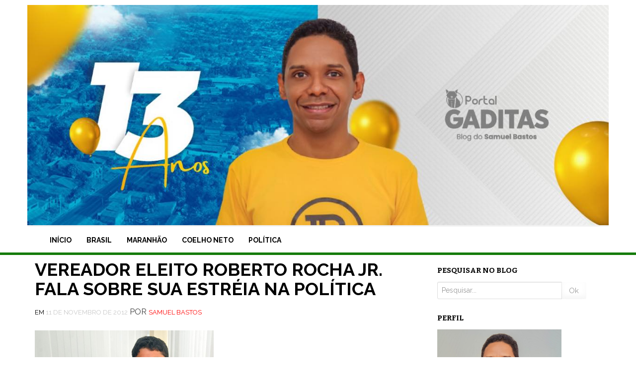

--- FILE ---
content_type: text/html; charset=UTF-8
request_url: https://portalgaditas.com.br/vereador-eleito-roberto-rocha-jr-fala-sobre-sua-estreia-na-politica/
body_size: 13691
content:
<!DOCTYPE html>
<html lang="pt-BR" prefix="og: http://ogp.me/ns# fb: http://ogp.me/ns/fb#">
<head>
<meta charset="UTF-8">
<meta name="viewport" content="width=device-width, initial-scale=1">
<link rel="profile" href="https://gmpg.org/xfn/11">
<link rel="pingback" href="https://portalgaditas.com.br/xmlrpc.php">
<style>
    .pesquisrtopo{ float: right}
</style>
<title>VEREADOR ELEITO ROBERTO ROCHA JR. FALA SOBRE SUA ESTRÉIA NA POLÍTICA &#8211; Blog do Samuel Bastos</title>
<meta name='robots' content='max-image-preview:large' />
	<style>img:is([sizes="auto" i], [sizes^="auto," i]) { contain-intrinsic-size: 3000px 1500px }</style>
	<link rel='dns-prefetch' href='//stats.wp.com' />
<link rel='dns-prefetch' href='//fonts.googleapis.com' />
<link rel='preconnect' href='//c0.wp.com' />
<link rel="alternate" type="application/rss+xml" title="Feed para Blog do Samuel Bastos &raquo;" href="https://portalgaditas.com.br/feed/" />
<link rel="alternate" type="application/rss+xml" title="Feed de comentários para Blog do Samuel Bastos &raquo;" href="https://portalgaditas.com.br/comments/feed/" />
<link rel="alternate" type="application/rss+xml" title="Feed de comentários para Blog do Samuel Bastos &raquo; VEREADOR ELEITO ROBERTO ROCHA JR. FALA SOBRE SUA ESTRÉIA NA POLÍTICA" href="https://portalgaditas.com.br/vereador-eleito-roberto-rocha-jr-fala-sobre-sua-estreia-na-politica/feed/" />
<script type="text/javascript">
/* <![CDATA[ */
window._wpemojiSettings = {"baseUrl":"https:\/\/s.w.org\/images\/core\/emoji\/16.0.1\/72x72\/","ext":".png","svgUrl":"https:\/\/s.w.org\/images\/core\/emoji\/16.0.1\/svg\/","svgExt":".svg","source":{"concatemoji":"https:\/\/portalgaditas.com.br\/wp-includes\/js\/wp-emoji-release.min.js?ver=6.8.3"}};
/*! This file is auto-generated */
!function(s,n){var o,i,e;function c(e){try{var t={supportTests:e,timestamp:(new Date).valueOf()};sessionStorage.setItem(o,JSON.stringify(t))}catch(e){}}function p(e,t,n){e.clearRect(0,0,e.canvas.width,e.canvas.height),e.fillText(t,0,0);var t=new Uint32Array(e.getImageData(0,0,e.canvas.width,e.canvas.height).data),a=(e.clearRect(0,0,e.canvas.width,e.canvas.height),e.fillText(n,0,0),new Uint32Array(e.getImageData(0,0,e.canvas.width,e.canvas.height).data));return t.every(function(e,t){return e===a[t]})}function u(e,t){e.clearRect(0,0,e.canvas.width,e.canvas.height),e.fillText(t,0,0);for(var n=e.getImageData(16,16,1,1),a=0;a<n.data.length;a++)if(0!==n.data[a])return!1;return!0}function f(e,t,n,a){switch(t){case"flag":return n(e,"\ud83c\udff3\ufe0f\u200d\u26a7\ufe0f","\ud83c\udff3\ufe0f\u200b\u26a7\ufe0f")?!1:!n(e,"\ud83c\udde8\ud83c\uddf6","\ud83c\udde8\u200b\ud83c\uddf6")&&!n(e,"\ud83c\udff4\udb40\udc67\udb40\udc62\udb40\udc65\udb40\udc6e\udb40\udc67\udb40\udc7f","\ud83c\udff4\u200b\udb40\udc67\u200b\udb40\udc62\u200b\udb40\udc65\u200b\udb40\udc6e\u200b\udb40\udc67\u200b\udb40\udc7f");case"emoji":return!a(e,"\ud83e\udedf")}return!1}function g(e,t,n,a){var r="undefined"!=typeof WorkerGlobalScope&&self instanceof WorkerGlobalScope?new OffscreenCanvas(300,150):s.createElement("canvas"),o=r.getContext("2d",{willReadFrequently:!0}),i=(o.textBaseline="top",o.font="600 32px Arial",{});return e.forEach(function(e){i[e]=t(o,e,n,a)}),i}function t(e){var t=s.createElement("script");t.src=e,t.defer=!0,s.head.appendChild(t)}"undefined"!=typeof Promise&&(o="wpEmojiSettingsSupports",i=["flag","emoji"],n.supports={everything:!0,everythingExceptFlag:!0},e=new Promise(function(e){s.addEventListener("DOMContentLoaded",e,{once:!0})}),new Promise(function(t){var n=function(){try{var e=JSON.parse(sessionStorage.getItem(o));if("object"==typeof e&&"number"==typeof e.timestamp&&(new Date).valueOf()<e.timestamp+604800&&"object"==typeof e.supportTests)return e.supportTests}catch(e){}return null}();if(!n){if("undefined"!=typeof Worker&&"undefined"!=typeof OffscreenCanvas&&"undefined"!=typeof URL&&URL.createObjectURL&&"undefined"!=typeof Blob)try{var e="postMessage("+g.toString()+"("+[JSON.stringify(i),f.toString(),p.toString(),u.toString()].join(",")+"));",a=new Blob([e],{type:"text/javascript"}),r=new Worker(URL.createObjectURL(a),{name:"wpTestEmojiSupports"});return void(r.onmessage=function(e){c(n=e.data),r.terminate(),t(n)})}catch(e){}c(n=g(i,f,p,u))}t(n)}).then(function(e){for(var t in e)n.supports[t]=e[t],n.supports.everything=n.supports.everything&&n.supports[t],"flag"!==t&&(n.supports.everythingExceptFlag=n.supports.everythingExceptFlag&&n.supports[t]);n.supports.everythingExceptFlag=n.supports.everythingExceptFlag&&!n.supports.flag,n.DOMReady=!1,n.readyCallback=function(){n.DOMReady=!0}}).then(function(){return e}).then(function(){var e;n.supports.everything||(n.readyCallback(),(e=n.source||{}).concatemoji?t(e.concatemoji):e.wpemoji&&e.twemoji&&(t(e.twemoji),t(e.wpemoji)))}))}((window,document),window._wpemojiSettings);
/* ]]> */
</script>

<style id='wp-emoji-styles-inline-css' type='text/css'>

	img.wp-smiley, img.emoji {
		display: inline !important;
		border: none !important;
		box-shadow: none !important;
		height: 1em !important;
		width: 1em !important;
		margin: 0 0.07em !important;
		vertical-align: -0.1em !important;
		background: none !important;
		padding: 0 !important;
	}
</style>
<link rel='stylesheet' id='wp-block-library-css' href='https://c0.wp.com/c/6.8.3/wp-includes/css/dist/block-library/style.min.css' type='text/css' media='all' />
<style id='classic-theme-styles-inline-css' type='text/css'>
/*! This file is auto-generated */
.wp-block-button__link{color:#fff;background-color:#32373c;border-radius:9999px;box-shadow:none;text-decoration:none;padding:calc(.667em + 2px) calc(1.333em + 2px);font-size:1.125em}.wp-block-file__button{background:#32373c;color:#fff;text-decoration:none}
</style>
<link rel='stylesheet' id='mediaelement-css' href='https://c0.wp.com/c/6.8.3/wp-includes/js/mediaelement/mediaelementplayer-legacy.min.css' type='text/css' media='all' />
<link rel='stylesheet' id='wp-mediaelement-css' href='https://c0.wp.com/c/6.8.3/wp-includes/js/mediaelement/wp-mediaelement.min.css' type='text/css' media='all' />
<style id='jetpack-sharing-buttons-style-inline-css' type='text/css'>
.jetpack-sharing-buttons__services-list{display:flex;flex-direction:row;flex-wrap:wrap;gap:0;list-style-type:none;margin:5px;padding:0}.jetpack-sharing-buttons__services-list.has-small-icon-size{font-size:12px}.jetpack-sharing-buttons__services-list.has-normal-icon-size{font-size:16px}.jetpack-sharing-buttons__services-list.has-large-icon-size{font-size:24px}.jetpack-sharing-buttons__services-list.has-huge-icon-size{font-size:36px}@media print{.jetpack-sharing-buttons__services-list{display:none!important}}.editor-styles-wrapper .wp-block-jetpack-sharing-buttons{gap:0;padding-inline-start:0}ul.jetpack-sharing-buttons__services-list.has-background{padding:1.25em 2.375em}
</style>
<style id='global-styles-inline-css' type='text/css'>
:root{--wp--preset--aspect-ratio--square: 1;--wp--preset--aspect-ratio--4-3: 4/3;--wp--preset--aspect-ratio--3-4: 3/4;--wp--preset--aspect-ratio--3-2: 3/2;--wp--preset--aspect-ratio--2-3: 2/3;--wp--preset--aspect-ratio--16-9: 16/9;--wp--preset--aspect-ratio--9-16: 9/16;--wp--preset--color--black: #000000;--wp--preset--color--cyan-bluish-gray: #abb8c3;--wp--preset--color--white: #ffffff;--wp--preset--color--pale-pink: #f78da7;--wp--preset--color--vivid-red: #cf2e2e;--wp--preset--color--luminous-vivid-orange: #ff6900;--wp--preset--color--luminous-vivid-amber: #fcb900;--wp--preset--color--light-green-cyan: #7bdcb5;--wp--preset--color--vivid-green-cyan: #00d084;--wp--preset--color--pale-cyan-blue: #8ed1fc;--wp--preset--color--vivid-cyan-blue: #0693e3;--wp--preset--color--vivid-purple: #9b51e0;--wp--preset--gradient--vivid-cyan-blue-to-vivid-purple: linear-gradient(135deg,rgba(6,147,227,1) 0%,rgb(155,81,224) 100%);--wp--preset--gradient--light-green-cyan-to-vivid-green-cyan: linear-gradient(135deg,rgb(122,220,180) 0%,rgb(0,208,130) 100%);--wp--preset--gradient--luminous-vivid-amber-to-luminous-vivid-orange: linear-gradient(135deg,rgba(252,185,0,1) 0%,rgba(255,105,0,1) 100%);--wp--preset--gradient--luminous-vivid-orange-to-vivid-red: linear-gradient(135deg,rgba(255,105,0,1) 0%,rgb(207,46,46) 100%);--wp--preset--gradient--very-light-gray-to-cyan-bluish-gray: linear-gradient(135deg,rgb(238,238,238) 0%,rgb(169,184,195) 100%);--wp--preset--gradient--cool-to-warm-spectrum: linear-gradient(135deg,rgb(74,234,220) 0%,rgb(151,120,209) 20%,rgb(207,42,186) 40%,rgb(238,44,130) 60%,rgb(251,105,98) 80%,rgb(254,248,76) 100%);--wp--preset--gradient--blush-light-purple: linear-gradient(135deg,rgb(255,206,236) 0%,rgb(152,150,240) 100%);--wp--preset--gradient--blush-bordeaux: linear-gradient(135deg,rgb(254,205,165) 0%,rgb(254,45,45) 50%,rgb(107,0,62) 100%);--wp--preset--gradient--luminous-dusk: linear-gradient(135deg,rgb(255,203,112) 0%,rgb(199,81,192) 50%,rgb(65,88,208) 100%);--wp--preset--gradient--pale-ocean: linear-gradient(135deg,rgb(255,245,203) 0%,rgb(182,227,212) 50%,rgb(51,167,181) 100%);--wp--preset--gradient--electric-grass: linear-gradient(135deg,rgb(202,248,128) 0%,rgb(113,206,126) 100%);--wp--preset--gradient--midnight: linear-gradient(135deg,rgb(2,3,129) 0%,rgb(40,116,252) 100%);--wp--preset--font-size--small: 13px;--wp--preset--font-size--medium: 20px;--wp--preset--font-size--large: 36px;--wp--preset--font-size--x-large: 42px;--wp--preset--spacing--20: 0.44rem;--wp--preset--spacing--30: 0.67rem;--wp--preset--spacing--40: 1rem;--wp--preset--spacing--50: 1.5rem;--wp--preset--spacing--60: 2.25rem;--wp--preset--spacing--70: 3.38rem;--wp--preset--spacing--80: 5.06rem;--wp--preset--shadow--natural: 6px 6px 9px rgba(0, 0, 0, 0.2);--wp--preset--shadow--deep: 12px 12px 50px rgba(0, 0, 0, 0.4);--wp--preset--shadow--sharp: 6px 6px 0px rgba(0, 0, 0, 0.2);--wp--preset--shadow--outlined: 6px 6px 0px -3px rgba(255, 255, 255, 1), 6px 6px rgba(0, 0, 0, 1);--wp--preset--shadow--crisp: 6px 6px 0px rgba(0, 0, 0, 1);}:where(.is-layout-flex){gap: 0.5em;}:where(.is-layout-grid){gap: 0.5em;}body .is-layout-flex{display: flex;}.is-layout-flex{flex-wrap: wrap;align-items: center;}.is-layout-flex > :is(*, div){margin: 0;}body .is-layout-grid{display: grid;}.is-layout-grid > :is(*, div){margin: 0;}:where(.wp-block-columns.is-layout-flex){gap: 2em;}:where(.wp-block-columns.is-layout-grid){gap: 2em;}:where(.wp-block-post-template.is-layout-flex){gap: 1.25em;}:where(.wp-block-post-template.is-layout-grid){gap: 1.25em;}.has-black-color{color: var(--wp--preset--color--black) !important;}.has-cyan-bluish-gray-color{color: var(--wp--preset--color--cyan-bluish-gray) !important;}.has-white-color{color: var(--wp--preset--color--white) !important;}.has-pale-pink-color{color: var(--wp--preset--color--pale-pink) !important;}.has-vivid-red-color{color: var(--wp--preset--color--vivid-red) !important;}.has-luminous-vivid-orange-color{color: var(--wp--preset--color--luminous-vivid-orange) !important;}.has-luminous-vivid-amber-color{color: var(--wp--preset--color--luminous-vivid-amber) !important;}.has-light-green-cyan-color{color: var(--wp--preset--color--light-green-cyan) !important;}.has-vivid-green-cyan-color{color: var(--wp--preset--color--vivid-green-cyan) !important;}.has-pale-cyan-blue-color{color: var(--wp--preset--color--pale-cyan-blue) !important;}.has-vivid-cyan-blue-color{color: var(--wp--preset--color--vivid-cyan-blue) !important;}.has-vivid-purple-color{color: var(--wp--preset--color--vivid-purple) !important;}.has-black-background-color{background-color: var(--wp--preset--color--black) !important;}.has-cyan-bluish-gray-background-color{background-color: var(--wp--preset--color--cyan-bluish-gray) !important;}.has-white-background-color{background-color: var(--wp--preset--color--white) !important;}.has-pale-pink-background-color{background-color: var(--wp--preset--color--pale-pink) !important;}.has-vivid-red-background-color{background-color: var(--wp--preset--color--vivid-red) !important;}.has-luminous-vivid-orange-background-color{background-color: var(--wp--preset--color--luminous-vivid-orange) !important;}.has-luminous-vivid-amber-background-color{background-color: var(--wp--preset--color--luminous-vivid-amber) !important;}.has-light-green-cyan-background-color{background-color: var(--wp--preset--color--light-green-cyan) !important;}.has-vivid-green-cyan-background-color{background-color: var(--wp--preset--color--vivid-green-cyan) !important;}.has-pale-cyan-blue-background-color{background-color: var(--wp--preset--color--pale-cyan-blue) !important;}.has-vivid-cyan-blue-background-color{background-color: var(--wp--preset--color--vivid-cyan-blue) !important;}.has-vivid-purple-background-color{background-color: var(--wp--preset--color--vivid-purple) !important;}.has-black-border-color{border-color: var(--wp--preset--color--black) !important;}.has-cyan-bluish-gray-border-color{border-color: var(--wp--preset--color--cyan-bluish-gray) !important;}.has-white-border-color{border-color: var(--wp--preset--color--white) !important;}.has-pale-pink-border-color{border-color: var(--wp--preset--color--pale-pink) !important;}.has-vivid-red-border-color{border-color: var(--wp--preset--color--vivid-red) !important;}.has-luminous-vivid-orange-border-color{border-color: var(--wp--preset--color--luminous-vivid-orange) !important;}.has-luminous-vivid-amber-border-color{border-color: var(--wp--preset--color--luminous-vivid-amber) !important;}.has-light-green-cyan-border-color{border-color: var(--wp--preset--color--light-green-cyan) !important;}.has-vivid-green-cyan-border-color{border-color: var(--wp--preset--color--vivid-green-cyan) !important;}.has-pale-cyan-blue-border-color{border-color: var(--wp--preset--color--pale-cyan-blue) !important;}.has-vivid-cyan-blue-border-color{border-color: var(--wp--preset--color--vivid-cyan-blue) !important;}.has-vivid-purple-border-color{border-color: var(--wp--preset--color--vivid-purple) !important;}.has-vivid-cyan-blue-to-vivid-purple-gradient-background{background: var(--wp--preset--gradient--vivid-cyan-blue-to-vivid-purple) !important;}.has-light-green-cyan-to-vivid-green-cyan-gradient-background{background: var(--wp--preset--gradient--light-green-cyan-to-vivid-green-cyan) !important;}.has-luminous-vivid-amber-to-luminous-vivid-orange-gradient-background{background: var(--wp--preset--gradient--luminous-vivid-amber-to-luminous-vivid-orange) !important;}.has-luminous-vivid-orange-to-vivid-red-gradient-background{background: var(--wp--preset--gradient--luminous-vivid-orange-to-vivid-red) !important;}.has-very-light-gray-to-cyan-bluish-gray-gradient-background{background: var(--wp--preset--gradient--very-light-gray-to-cyan-bluish-gray) !important;}.has-cool-to-warm-spectrum-gradient-background{background: var(--wp--preset--gradient--cool-to-warm-spectrum) !important;}.has-blush-light-purple-gradient-background{background: var(--wp--preset--gradient--blush-light-purple) !important;}.has-blush-bordeaux-gradient-background{background: var(--wp--preset--gradient--blush-bordeaux) !important;}.has-luminous-dusk-gradient-background{background: var(--wp--preset--gradient--luminous-dusk) !important;}.has-pale-ocean-gradient-background{background: var(--wp--preset--gradient--pale-ocean) !important;}.has-electric-grass-gradient-background{background: var(--wp--preset--gradient--electric-grass) !important;}.has-midnight-gradient-background{background: var(--wp--preset--gradient--midnight) !important;}.has-small-font-size{font-size: var(--wp--preset--font-size--small) !important;}.has-medium-font-size{font-size: var(--wp--preset--font-size--medium) !important;}.has-large-font-size{font-size: var(--wp--preset--font-size--large) !important;}.has-x-large-font-size{font-size: var(--wp--preset--font-size--x-large) !important;}
:where(.wp-block-post-template.is-layout-flex){gap: 1.25em;}:where(.wp-block-post-template.is-layout-grid){gap: 1.25em;}
:where(.wp-block-columns.is-layout-flex){gap: 2em;}:where(.wp-block-columns.is-layout-grid){gap: 2em;}
:root :where(.wp-block-pullquote){font-size: 1.5em;line-height: 1.6;}
</style>
<link rel='stylesheet' id='philips-bootstrap-css' href='https://portalgaditas.com.br/wp-content/themes/SamuelBastos/css/bootstrap.css?ver=6.8.3' type='text/css' media='all' />
<link rel='stylesheet' id='philips-fontawesome-css' href='https://portalgaditas.com.br/wp-content/themes/SamuelBastos/css/font-awesome.css?ver=6.8.3' type='text/css' media='all' />
<link rel='stylesheet' id='philips-style-css' href='https://portalgaditas.com.br/wp-content/themes/SamuelBastos/style.css?ver=6.8.3' type='text/css' media='all' />
<link rel='stylesheet' id='philips-responsive-css' href='https://portalgaditas.com.br/wp-content/themes/SamuelBastos/css/responsive.css?ver=6.8.3' type='text/css' media='all' />
<link rel='stylesheet' id='philips-googleFonts-raleway-css' href='https://fonts.googleapis.com/css?family=Raleway%3A400%2C300%2C200%2C700%2C600%2C500%2C800%2C900%2C100&#038;ver=6.8.3' type='text/css' media='all' />
<link rel='stylesheet' id='philips-googleFonts-bitter-css' href='https://fonts.googleapis.com/css?family=Bitter%3A400%2C400italic%2C700&#038;ver=6.8.3' type='text/css' media='all' />
<link rel='stylesheet' id='sharedaddy-css' href='https://c0.wp.com/p/jetpack/15.0/modules/sharedaddy/sharing.css' type='text/css' media='all' />
<link rel='stylesheet' id='social-logos-css' href='https://c0.wp.com/p/jetpack/15.0/_inc/social-logos/social-logos.min.css' type='text/css' media='all' />
<script type="text/javascript" src="https://c0.wp.com/c/6.8.3/wp-includes/js/jquery/jquery.min.js" id="jquery-core-js"></script>
<script type="text/javascript" src="https://c0.wp.com/c/6.8.3/wp-includes/js/jquery/jquery-migrate.min.js" id="jquery-migrate-js"></script>
<link rel="https://api.w.org/" href="https://portalgaditas.com.br/wp-json/" /><link rel="alternate" title="JSON" type="application/json" href="https://portalgaditas.com.br/wp-json/wp/v2/posts/937" /><link rel="EditURI" type="application/rsd+xml" title="RSD" href="https://portalgaditas.com.br/xmlrpc.php?rsd" />
<meta name="generator" content="WordPress 6.8.3" />
<link rel="canonical" href="https://portalgaditas.com.br/vereador-eleito-roberto-rocha-jr-fala-sobre-sua-estreia-na-politica/" />
<link rel='shortlink' href='https://portalgaditas.com.br/?p=937' />
<link rel="alternate" title="oEmbed (JSON)" type="application/json+oembed" href="https://portalgaditas.com.br/wp-json/oembed/1.0/embed?url=https%3A%2F%2Fportalgaditas.com.br%2Fvereador-eleito-roberto-rocha-jr-fala-sobre-sua-estreia-na-politica%2F" />
<link rel="alternate" title="oEmbed (XML)" type="text/xml+oembed" href="https://portalgaditas.com.br/wp-json/oembed/1.0/embed?url=https%3A%2F%2Fportalgaditas.com.br%2Fvereador-eleito-roberto-rocha-jr-fala-sobre-sua-estreia-na-politica%2F&#038;format=xml" />
	<style>img#wpstats{display:none}</style>
			
	
	
		</style>
		<style type="text/css">
			.site-title, 
		.site-description {
			position: absolute;
			clip: rect(1px, 1px, 1px, 1px);
		}
		</style>
	<link rel="icon" href="https://portalgaditas.com.br/wp-content/uploads/2020/03/cropped-Samuel07-32x32.png" sizes="32x32" />
<link rel="icon" href="https://portalgaditas.com.br/wp-content/uploads/2020/03/cropped-Samuel07-192x192.png" sizes="192x192" />
<link rel="apple-touch-icon" href="https://portalgaditas.com.br/wp-content/uploads/2020/03/cropped-Samuel07-180x180.png" />
<meta name="msapplication-TileImage" content="https://portalgaditas.com.br/wp-content/uploads/2020/03/cropped-Samuel07-270x270.png" />

<!-- START - Open Graph and Twitter Card Tags 3.3.5 -->
 <!-- Facebook Open Graph -->
  <meta property="og:locale" content="pt_BR"/>
  <meta property="og:site_name" content="Blog do Samuel Bastos"/>
  <meta property="og:title" content="VEREADOR ELEITO ROBERTO ROCHA JR. FALA SOBRE SUA ESTRÉIA NA POLÍTICA"/>
  <meta property="og:url" content="https://portalgaditas.com.br/vereador-eleito-roberto-rocha-jr-fala-sobre-sua-estreia-na-politica/"/>
  <meta property="og:type" content="article"/>
  <meta property="og:description" content="O jovem vereador socialista, durante a campanha para vereador apresentou propostas claras e definidas para São Luís, evidenciando características de boa parte dos jovens atualmente, inteligência e ser destemido. E uma das provas dessa sua pretensa atuação foi apresentar a criação de um Programa Educ"/>
  <meta property="og:image" content="https://portalgaditas.com.br/wp-content/uploads/2012/11/20121110161649914581e.jpg"/>
  <meta property="og:image:url" content="https://portalgaditas.com.br/wp-content/uploads/2012/11/20121110161649914581e.jpg"/>
  <meta property="og:image:secure_url" content="https://portalgaditas.com.br/wp-content/uploads/2012/11/20121110161649914581e.jpg"/>
  <meta property="article:published_time" content="2012-11-11T16:25:00-03:00"/>
  <meta property="article:modified_time" content="2014-10-21T12:51:54-03:00" />
  <meta property="og:updated_time" content="2014-10-21T12:51:54-03:00" />
  <meta property="article:section" content="Sem categoria"/>
 <!-- Google+ / Schema.org -->
  <meta itemprop="name" content="VEREADOR ELEITO ROBERTO ROCHA JR. FALA SOBRE SUA ESTRÉIA NA POLÍTICA"/>
  <meta itemprop="headline" content="VEREADOR ELEITO ROBERTO ROCHA JR. FALA SOBRE SUA ESTRÉIA NA POLÍTICA"/>
  <meta itemprop="description" content="O jovem vereador socialista, durante a campanha para vereador apresentou propostas claras e definidas para São Luís, evidenciando características de boa parte dos jovens atualmente, inteligência e ser destemido. E uma das provas dessa sua pretensa atuação foi apresentar a criação de um Programa Educ"/>
  <meta itemprop="image" content="https://portalgaditas.com.br/wp-content/uploads/2012/11/20121110161649914581e.jpg"/>
  <meta itemprop="datePublished" content="2012-11-11"/>
  <meta itemprop="dateModified" content="2014-10-21T12:51:54-03:00" />
  <meta itemprop="author" content="Samuel Bastos"/>
  <!--<meta itemprop="publisher" content="Blog do Samuel Bastos"/>--> <!-- To solve: The attribute publisher.itemtype has an invalid value -->
 <!-- Twitter Cards -->
  <meta name="twitter:title" content="VEREADOR ELEITO ROBERTO ROCHA JR. FALA SOBRE SUA ESTRÉIA NA POLÍTICA"/>
  <meta name="twitter:url" content="https://portalgaditas.com.br/vereador-eleito-roberto-rocha-jr-fala-sobre-sua-estreia-na-politica/"/>
  <meta name="twitter:description" content="O jovem vereador socialista, durante a campanha para vereador apresentou propostas claras e definidas para São Luís, evidenciando características de boa parte dos jovens atualmente, inteligência e ser destemido. E uma das provas dessa sua pretensa atuação foi apresentar a criação de um Programa Educ"/>
  <meta name="twitter:image" content="https://portalgaditas.com.br/wp-content/uploads/2012/11/20121110161649914581e.jpg"/>
  <meta name="twitter:card" content="summary_large_image"/>
 <!-- SEO -->
 <!-- Misc. tags -->
 <!-- is_singular -->
<!-- END - Open Graph and Twitter Card Tags 3.3.5 -->
	
</head>

<body data-rsssl=1 class="wp-singular post-template-default single single-post postid-937 single-format-standard wp-theme-SamuelBastos">

	<!-- header-area -->
	<div class="header-area">
		<div class="container">
			<div class="row">
				<div class="logo">
					<img style="width:100%" src="https://portalgaditas.com.br/wp-content/uploads/2022/01/271283365_4932156356843343_5969629963625264894_n.jpg" alt="Logo">
					<div class="col-md-6">
						<h1 class="site-title"><a href="https://portalgaditas.com.br/" rel="home">Blog do Samuel Bastos</a></h1>
						<h2 class="site-description">Ano 13</h2>
					</div>
                                    
                    <div class="col-md-6">
                        <div class="col-md-6 pesquisrtopo right">
                                                      </div>
                    </div>
				</div>
			</div>
		</div>
            
        
	<!-- main navigation -->
	<div class="mainmenu">
		<div class="container">
			<div class="row">
                            
                            <div style="border-top: gainsboro solid 1px;" class="col-md-12">
					<div class="navbar-header">
						<button type="button" class="navbar-toggle" data-toggle="collapse" data-target=".navbar-collapse">
							<span class="sr-only">Toggle navigation</span>
							<span class="icon-bar"></span>
							<span class="icon-bar"></span>
							<span class="icon-bar"></span>
						</button>
					</div>	

					<div id="bs-example-navbar-collapse-1" class="collapse navbar-collapse"><ul id="menu-menu-1" class="nav navbar-nav navbar-right"><li id="menu-item-30784" class="menu-item menu-item-type-custom menu-item-object-custom menu-item-home menu-item-30784"><a title="Início" href="https://portalgaditas.com.br">Início</a></li>
<li id="menu-item-36769" class="menu-item menu-item-type-taxonomy menu-item-object-category menu-item-36769"><a title="Brasil" href="https://portalgaditas.com.br/categoria/brasil/">Brasil</a></li>
<li id="menu-item-36771" class="menu-item menu-item-type-taxonomy menu-item-object-category menu-item-36771"><a title="Maranhão" href="https://portalgaditas.com.br/categoria/maranhao/">Maranhão</a></li>
<li id="menu-item-36770" class="menu-item menu-item-type-taxonomy menu-item-object-category menu-item-36770"><a title="Coelho Neto" href="https://portalgaditas.com.br/categoria/coelho-neto-ma/">Coelho Neto</a></li>
<li id="menu-item-36772" class="menu-item menu-item-type-taxonomy menu-item-object-category menu-item-36772"><a title="Política" href="https://portalgaditas.com.br/categoria/poltitica/">Política</a></li>
</ul></div>			
				</div>
			</div>
		</div>
	</div><!-- End navigation -->
	</div><!-- End header-area -->
		<div class="container">
			<div class="row">
				<div class="col-md-8">
					<div id="primary" class="content-area">
						<main id="main" class="site-main" role="main">

						
							
<article id="post-937" class="post-937 post type-post status-publish format-standard has-post-thumbnail hentry category-sem-categoria">
	<header class="entry-header">
		<h1 class="entry-title">VEREADOR ELEITO ROBERTO ROCHA JR. FALA SOBRE SUA ESTRÉIA NA POLÍTICA</h1>
		<div class="entry-meta">
			<span class="posted-on">Em <a href="https://portalgaditas.com.br/vereador-eleito-roberto-rocha-jr-fala-sobre-sua-estreia-na-politica/" rel="bookmark"><time class="entry-date published" datetime="2012-11-11T16:25:00-03:00">11 de novembro de 2012</time><time class="updated" datetime="2014-10-21T12:51:54-03:00">21 de outubro de 2014</time></a></span><span class="byline"> Por <span class="author vcard"><a class="url fn n" href="https://portalgaditas.com.br/author/samuel-bastos/">Samuel Bastos</a></span></span>		</div><!-- .entry-meta -->
	</header><!-- .entry-header -->

	<div class="entry-content">
        <img width="360" height="240" src="https://portalgaditas.com.br/wp-content/uploads/2012/11/20121110161649914581e.jpg" class="attachment-philips-blog-thumbnails size-philips-blog-thumbnails wp-post-image" alt="VEREADOR ELEITO ROBERTO ROCHA JR. FALA SOBRE SUA ESTRÉIA NA POLÍTICA" decoding="async" fetchpriority="high" srcset="https://portalgaditas.com.br/wp-content/uploads/2012/11/20121110161649914581e.jpg 360w, https://portalgaditas.com.br/wp-content/uploads/2012/11/20121110161649914581e-300x200.jpg 300w" sizes="(max-width: 360px) 100vw, 360px" />		<p><!--[if gte mso 9]><xml> <o:OfficeDocumentSettings>  <o:RelyOnVML/>  <o:AllowPNG/> </o:OfficeDocumentSettings></xml><![endif]--><br /><!--[if gte mso 9]><xml> <w:WordDocument>  <w:View>Normal</w:View>  <w:Zoom>0</w:Zoom>  <w:TrackMoves/>  <w:TrackFormatting/>  <w:HyphenationZone>21</w:HyphenationZone>  <w:PunctuationKerning/>  <w:ValidateAgainstSchemas/>  <w:SaveIfXMLInval>false</w:SaveIfXMLInvalid>  <w:IgnoreMixedContent>false</w:IgnoreMixedContent>  <w:AlwaysShowPlaceholderText>false</w:AlwaysShowPlaceholderText>  <w:DoNotPromoteQF/>  <w:LidThemeOther>PT-BR</w:LidThemeOther>  <w:LidThemeAsian>X-NONE</w:LidThemeAsian>  <w:LidThemeComplexScript>X-NONE</w:LidThemeComplexScript>  <w:Compatibility>   <w:BreakWrappedTables/>   <w:SnapToGridInCell/>   <w:WrapTextWithPunct/>   <w:UseAsianBreakRules/>   <w:DontGrowAutofit/>   <w:SplitPgBreakAndParaMark/>   <w:DontVertAlignCellWithSp/>   <w:DontBreakConstrainedForcedTables/>   <w:DontVertAlignInTxbx/>   <w:Word11KerningPairs/>   <w:CachedColBalance/>  </w:Compatibility>  <m:mathPr>   <m:mathFont m:val="Cambria Math"/>   <m:brkBin m:val="before"/>   <m:brkBinSub m:val="--"/>   <m:smallFrac m:val="off"/>   <m:dispDef/>   <m:lMargin m:val="0"/>   <m:rMargin m:val="0"/>   <m:defJc m:val="centerGroup"/>   <m:wrapIndent m:val="1440"/>   <m:intLim m:val="subSup"/>   <m:naryLim m:val="undOvr"/>  </m:mathPr></w:WordDocument></xml><![endif]--><!--[if gte mso 9]><xml> <w:LatentStyles DefLockedState="false" DefUnhideWhenUsed="true"   DefSemiHidden="true" DefQFormat="false" DefPriority="99"   LatentStyleCount="267">  <w:LsdException Locked="false" Priority="0" SemiHidden="false"    UnhideWhenUsed="false" QFormat="true" Name="Normal"/>  <w:LsdException Locked="false" Priority="9" SemiHidden="false"    UnhideWhenUsed="false" QFormat="true" Name="heading 1"/>  <w:LsdException Locked="false" Priority="9" QFormat="true" Name="heading 2"/>  <w:LsdException Locked="false" Priority="9" QFormat="true" Name="heading 3"/>  <w:LsdException Locked="false" Priority="9" QFormat="true" Name="heading 4"/>  <w:LsdException Locked="false" Priority="9" QFormat="true" Name="heading 5"/>  <w:LsdException Locked="false" Priority="9" QFormat="true" Name="heading 6"/>  <w:LsdException Locked="false" Priority="9" QFormat="true" Name="heading 7"/>  <w:LsdException Locked="false" Priority="9" QFormat="true" Name="heading 8"/>  <w:LsdException Locked="false" Priority="9" QFormat="true" Name="heading 9"/>  <w:LsdException Locked="false" Priority="39" Name="toc 1"/>  <w:LsdException Locked="false" Priority="39" Name="toc 2"/>  <w:LsdException Locked="false" Priority="39" Name="toc 3"/>  <w:LsdException Locked="false" Priority="39" Name="toc 4"/>  <w:LsdException Locked="false" Priority="39" Name="toc 5"/>  <w:LsdException Locked="false" Priority="39" Name="toc 6"/>  <w:LsdException Locked="false" Priority="39" Name="toc 7"/>  <w:LsdException Locked="false" Priority="39" Name="toc 8"/>  <w:LsdException Locked="false" Priority="39" Name="toc 9"/>  <w:LsdException Locked="false" Priority="35" QFormat="true" Name="caption"/>  <w:LsdException Locked="false" Priority="10" SemiHidden="false"    UnhideWhenUsed="false" QFormat="true" Name="Title"/>  <w:LsdException Locked="false" Priority="1" Name="Default Paragraph Font"/>  <w:LsdException Locked="false" Priority="11" SemiHidden="false"    UnhideWhenUsed="false" QFormat="true" Name="Subtitle"/>  <w:LsdException Locked="false" Priority="22" SemiHidden="false"    UnhideWhenUsed="false" QFormat="true" Name="Strong"/>  <w:LsdException Locked="false" Priority="20" SemiHidden="false"    UnhideWhenUsed="false" QFormat="true" Name="Emphasis"/>  <w:LsdException Locked="false" Priority="59" SemiHidden="false"    UnhideWhenUsed="false" Name="Table Grid"/>  <w:LsdException Locked="false" UnhideWhenUsed="false" Name="Placeholder Text"/>  <w:LsdException Locked="false" Priority="1" SemiHidden="false"    UnhideWhenUsed="false" QFormat="true" Name="No Spacing"/>  <w:LsdException Locked="false" Priority="60" SemiHidden="false"    UnhideWhenUsed="false" Name="Light Shading"/>  <w:LsdException Locked="false" Priority="61" SemiHidden="false"    UnhideWhenUsed="false" Name="Light List"/>  <w:LsdException Locked="false" Priority="62" SemiHidden="false"    UnhideWhenUsed="false" Name="Light Grid"/>  <w:LsdException Locked="false" Priority="63" SemiHidden="false"    UnhideWhenUsed="false" Name="Medium Shading 1"/>  <w:LsdException Locked="false" Priority="64" SemiHidden="false"    UnhideWhenUsed="false" Name="Medium Shading 2"/>  <w:LsdException Locked="false" Priority="65" SemiHidden="false"    UnhideWhenUsed="false" Name="Medium List 1"/>  <w:LsdException Locked="false" Priority="66" SemiHidden="false"    UnhideWhenUsed="false" Name="Medium List 2"/>  <w:LsdException Locked="false" Priority="67" SemiHidden="false"    UnhideWhenUsed="false" Name="Medium Grid 1"/>  <w:LsdException Locked="false" Priority="68" SemiHidden="false"    UnhideWhenUsed="false" Name="Medium Grid 2"/>  <w:LsdException Locked="false" Priority="69" SemiHidden="false"    UnhideWhenUsed="false" Name="Medium Grid 3"/>  <w:LsdException Locked="false" Priority="70" SemiHidden="false"    UnhideWhenUsed="false" Name="Dark List"/>  <w:LsdException Locked="false" Priority="71" SemiHidden="false"    UnhideWhenUsed="false" Name="Colorful Shading"/>  <w:LsdException Locked="false" Priority="72" SemiHidden="false"    UnhideWhenUsed="false" Name="Colorful List"/>  <w:LsdException Locked="false" Priority="73" SemiHidden="false"    UnhideWhenUsed="false" Name="Colorful Grid"/>  <w:LsdException Locked="false" Priority="60" SemiHidden="false"    UnhideWhenUsed="false" Name="Light Shading Accent 1"/>  <w:LsdException Locked="false" Priority="61" SemiHidden="false"    UnhideWhenUsed="false" Name="Light List Accent 1"/>  <w:LsdException Locked="false" Priority="62" SemiHidden="false"    UnhideWhenUsed="false" Name="Light Grid Accent 1"/>  <w:LsdException Locked="false" Priority="63" SemiHidden="false"    UnhideWhenUsed="false" Name="Medium Shading 1 Accent 1"/>  <w:LsdException Locked="false" Priority="64" SemiHidden="false"    UnhideWhenUsed="false" Name="Medium Shading 2 Accent 1"/>  <w:LsdException Locked="false" Priority="65" SemiHidden="false"    UnhideWhenUsed="false" Name="Medium List 1 Accent 1"/>  <w:LsdException Locked="false" UnhideWhenUsed="false" Name="Revision"/>  <w:LsdException Locked="false" Priority="34" SemiHidden="false"    UnhideWhenUsed="false" QFormat="true" Name="List Paragraph"/>  <w:LsdException Locked="false" Priority="29" SemiHidden="false"    UnhideWhenUsed="false" QFormat="true" Name="Quote"/>  <w:LsdException Locked="false" Priority="30" SemiHidden="false"    UnhideWhenUsed="false" QFormat="true" Name="Intense Quote"/>  <w:LsdException Locked="false" Priority="66" SemiHidden="false"    UnhideWhenUsed="false" Name="Medium List 2 Accent 1"/>  <w:LsdException Locked="false" Priority="67" SemiHidden="false"    UnhideWhenUsed="false" Name="Medium Grid 1 Accent 1"/>  <w:LsdException Locked="false" Priority="68" SemiHidden="false"    UnhideWhenUsed="false" Name="Medium Grid 2 Accent 1"/>  <w:LsdException Locked="false" Priority="69" SemiHidden="false"    UnhideWhenUsed="false" Name="Medium Grid 3 Accent 1"/>  <w:LsdException Locked="false" Priority="70" SemiHidden="false"    UnhideWhenUsed="false" Name="Dark List Accent 1"/>  <w:LsdException Locked="false" Priority="71" SemiHidden="false"    UnhideWhenUsed="false" Name="Colorful Shading Accent 1"/>  <w:LsdException Locked="false" Priority="72" SemiHidden="false"    UnhideWhenUsed="false" Name="Colorful List Accent 1"/>  <w:LsdException Locked="false" Priority="73" SemiHidden="false"    UnhideWhenUsed="false" Name="Colorful Grid Accent 1"/>  <w:LsdException Locked="false" Priority="60" SemiHidden="false"    UnhideWhenUsed="false" Name="Light Shading Accent 2"/>  <w:LsdException Locked="false" Priority="61" SemiHidden="false"    UnhideWhenUsed="false" Name="Light List Accent 2"/>  <w:LsdException Locked="false" Priority="62" SemiHidden="false"    UnhideWhenUsed="false" Name="Light Grid Accent 2"/>  <w:LsdException Locked="false" Priority="63" SemiHidden="false"    UnhideWhenUsed="false" Name="Medium Shading 1 Accent 2"/>  <w:LsdException Locked="false" Priority="64" SemiHidden="false"    UnhideWhenUsed="false" Name="Medium Shading 2 Accent 2"/>  <w:LsdException Locked="false" Priority="65" SemiHidden="false"    UnhideWhenUsed="false" Name="Medium List 1 Accent 2"/>  <w:LsdException Locked="false" Priority="66" SemiHidden="false"    UnhideWhenUsed="false" Name="Medium List 2 Accent 2"/>  <w:LsdException Locked="false" Priority="67" SemiHidden="false"    UnhideWhenUsed="false" Name="Medium Grid 1 Accent 2"/>  <w:LsdException Locked="false" Priority="68" SemiHidden="false"    UnhideWhenUsed="false" Name="Medium Grid 2 Accent 2"/>  <w:LsdException Locked="false" Priority="69" SemiHidden="false"    UnhideWhenUsed="false" Name="Medium Grid 3 Accent 2"/>  <w:LsdException Locked="false" Priority="70" SemiHidden="false"    UnhideWhenUsed="false" Name="Dark List Accent 2"/>  <w:LsdException Locked="false" Priority="71" SemiHidden="false"    UnhideWhenUsed="false" Name="Colorful Shading Accent 2"/>  <w:LsdException Locked="false" Priority="72" SemiHidden="false"    UnhideWhenUsed="false" Name="Colorful List Accent 2"/>  <w:LsdException Locked="false" Priority="73" SemiHidden="false"    UnhideWhenUsed="false" Name="Colorful Grid Accent 2"/>  <w:LsdException Locked="false" Priority="60" SemiHidden="false"    UnhideWhenUsed="false" Name="Light Shading Accent 3"/>  <w:LsdException Locked="false" Priority="61" SemiHidden="false"    UnhideWhenUsed="false" Name="Light List Accent 3"/>  <w:LsdException Locked="false" Priority="62" SemiHidden="false"    UnhideWhenUsed="false" Name="Light Grid Accent 3"/>  <w:LsdException Locked="false" Priority="63" SemiHidden="false"    UnhideWhenUsed="false" Name="Medium Shading 1 Accent 3"/>  <w:LsdException Locked="false" Priority="64" SemiHidden="false"    UnhideWhenUsed="false" Name="Medium Shading 2 Accent 3"/>  <w:LsdException Locked="false" Priority="65" SemiHidden="false"    UnhideWhenUsed="false" Name="Medium List 1 Accent 3"/>  <w:LsdException Locked="false" Priority="66" SemiHidden="false"    UnhideWhenUsed="false" Name="Medium List 2 Accent 3"/>  <w:LsdException Locked="false" Priority="67" SemiHidden="false"    UnhideWhenUsed="false" Name="Medium Grid 1 Accent 3"/>  <w:LsdException Locked="false" Priority="68" SemiHidden="false"    UnhideWhenUsed="false" Name="Medium Grid 2 Accent 3"/>  <w:LsdException Locked="false" Priority="69" SemiHidden="false"    UnhideWhenUsed="false" Name="Medium Grid 3 Accent 3"/>  <w:LsdException Locked="false" Priority="70" SemiHidden="false"    UnhideWhenUsed="false" Name="Dark List Accent 3"/>  <w:LsdException Locked="false" Priority="71" SemiHidden="false"    UnhideWhenUsed="false" Name="Colorful Shading Accent 3"/>  <w:LsdException Locked="false" Priority="72" SemiHidden="false"    UnhideWhenUsed="false" Name="Colorful List Accent 3"/>  <w:LsdException Locked="false" Priority="73" SemiHidden="false"    UnhideWhenUsed="false" Name="Colorful Grid Accent 3"/>  <w:LsdException Locked="false" Priority="60" SemiHidden="false"    UnhideWhenUsed="false" Name="Light Shading Accent 4"/>  <w:LsdException Locked="false" Priority="61" SemiHidden="false"    UnhideWhenUsed="false" Name="Light List Accent 4"/>  <w:LsdException Locked="false" Priority="62" SemiHidden="false"    UnhideWhenUsed="false" Name="Light Grid Accent 4"/>  <w:LsdException Locked="false" Priority="63" SemiHidden="false"    UnhideWhenUsed="false" Name="Medium Shading 1 Accent 4"/>  <w:LsdException Locked="false" Priority="64" SemiHidden="false"    UnhideWhenUsed="false" Name="Medium Shading 2 Accent 4"/>  <w:LsdException Locked="false" Priority="65" SemiHidden="false"    UnhideWhenUsed="false" Name="Medium List 1 Accent 4"/>  <w:LsdException Locked="false" Priority="66" SemiHidden="false"    UnhideWhenUsed="false" Name="Medium List 2 Accent 4"/>  <w:LsdException Locked="false" Priority="67" SemiHidden="false"    UnhideWhenUsed="false" Name="Medium Grid 1 Accent 4"/>  <w:LsdException Locked="false" Priority="68" SemiHidden="false"    UnhideWhenUsed="false" Name="Medium Grid 2 Accent 4"/>  <w:LsdException Locked="false" Priority="69" SemiHidden="false"    UnhideWhenUsed="false" Name="Medium Grid 3 Accent 4"/>  <w:LsdException Locked="false" Priority="70" SemiHidden="false"    UnhideWhenUsed="false" Name="Dark List Accent 4"/>  <w:LsdException Locked="false" Priority="71" SemiHidden="false"    UnhideWhenUsed="false" Name="Colorful Shading Accent 4"/>  <w:LsdException Locked="false" Priority="72" SemiHidden="false"    UnhideWhenUsed="false" Name="Colorful List Accent 4"/>  <w:LsdException Locked="false" Priority="73" SemiHidden="false"    UnhideWhenUsed="false" Name="Colorful Grid Accent 4"/>  <w:LsdException Locked="false" Priority="60" SemiHidden="false"    UnhideWhenUsed="false" Name="Light Shading Accent 5"/>  <w:LsdException Locked="false" Priority="61" SemiHidden="false"    UnhideWhenUsed="false" Name="Light List Accent 5"/>  <w:LsdException Locked="false" Priority="62" SemiHidden="false"    UnhideWhenUsed="false" Name="Light Grid Accent 5"/>  <w:LsdException Locked="false" Priority="63" SemiHidden="false"    UnhideWhenUsed="false" Name="Medium Shading 1 Accent 5"/>  <w:LsdException Locked="false" Priority="64" SemiHidden="false"    UnhideWhenUsed="false" Name="Medium Shading 2 Accent 5"/>  <w:LsdException Locked="false" Priority="65" SemiHidden="false"    UnhideWhenUsed="false" Name="Medium List 1 Accent 5"/>  <w:LsdException Locked="false" Priority="66" SemiHidden="false"    UnhideWhenUsed="false" Name="Medium List 2 Accent 5"/>  <w:LsdException Locked="false" Priority="67" SemiHidden="false"    UnhideWhenUsed="false" Name="Medium Grid 1 Accent 5"/>  <w:LsdException Locked="false" Priority="68" SemiHidden="false"    UnhideWhenUsed="false" Name="Medium Grid 2 Accent 5"/>  <w:LsdException Locked="false" Priority="69" SemiHidden="false"    UnhideWhenUsed="false" Name="Medium Grid 3 Accent 5"/>  <w:LsdException Locked="false" Priority="70" SemiHidden="false"    UnhideWhenUsed="false" Name="Dark List Accent 5"/>  <w:LsdException Locked="false" Priority="71" SemiHidden="false"    UnhideWhenUsed="false" Name="Colorful Shading Accent 5"/>  <w:LsdException Locked="false" Priority="72" SemiHidden="false"    UnhideWhenUsed="false" Name="Colorful List Accent 5"/>  <w:LsdException Locked="false" Priority="73" SemiHidden="false"    UnhideWhenUsed="false" Name="Colorful Grid Accent 5"/>  <w:LsdException Locked="false" Priority="60" SemiHidden="false"    UnhideWhenUsed="false" Name="Light Shading Accent 6"/>  <w:LsdException Locked="false" Priority="61" SemiHidden="false"    UnhideWhenUsed="false" Name="Light List Accent 6"/>  <w:LsdException Locked="false" Priority="62" SemiHidden="false"    UnhideWhenUsed="false" Name="Light Grid Accent 6"/>  <w:LsdException Locked="false" Priority="63" SemiHidden="false"    UnhideWhenUsed="false" Name="Medium Shading 1 Accent 6"/>  <w:LsdException Locked="false" Priority="64" SemiHidden="false"    UnhideWhenUsed="false" Name="Medium Shading 2 Accent 6"/>  <w:LsdException Locked="false" Priority="65" SemiHidden="false"    UnhideWhenUsed="false" Name="Medium List 1 Accent 6"/>  <w:LsdException Locked="false" Priority="66" SemiHidden="false"    UnhideWhenUsed="false" Name="Medium List 2 Accent 6"/>  <w:LsdException Locked="false" Priority="67" SemiHidden="false"    UnhideWhenUsed="false" Name="Medium Grid 1 Accent 6"/>  <w:LsdException Locked="false" Priority="68" SemiHidden="false"    UnhideWhenUsed="false" Name="Medium Grid 2 Accent 6"/>  <w:LsdException Locked="false" Priority="69" SemiHidden="false"    UnhideWhenUsed="false" Name="Medium Grid 3 Accent 6"/>  <w:LsdException Locked="false" Priority="70" SemiHidden="false"    UnhideWhenUsed="false" Name="Dark List Accent 6"/>  <w:LsdException Locked="false" Priority="71" SemiHidden="false"    UnhideWhenUsed="false" Name="Colorful Shading Accent 6"/>  <w:LsdException Locked="false" Priority="72" SemiHidden="false"    UnhideWhenUsed="false" Name="Colorful List Accent 6"/>  <w:LsdException Locked="false" Priority="73" SemiHidden="false"    UnhideWhenUsed="false" Name="Colorful Grid Accent 6"/>  <w:LsdException Locked="false" Priority="19" SemiHidden="false"    UnhideWhenUsed="false" QFormat="true" Name="Subtle Emphasis"/>  <w:LsdException Locked="false" Priority="21" SemiHidden="false"    UnhideWhenUsed="false" QFormat="true" Name="Intense Emphasis"/>  <w:LsdException Locked="false" Priority="31" SemiHidden="false"    UnhideWhenUsed="false" QFormat="true" Name="Subtle Reference"/>  <w:LsdException Locked="false" Priority="32" SemiHidden="false"    UnhideWhenUsed="false" QFormat="true" Name="Intense Reference"/>  <w:LsdException Locked="false" Priority="33" SemiHidden="false"    UnhideWhenUsed="false" QFormat="true" Name="Book Title"/>  <w:LsdException Locked="false" Priority="37" Name="Bibliography"/>  <w:LsdException Locked="false" Priority="39" QFormat="true" Name="TOC Heading"/> </w:LatentStyles></xml><![endif]--><!--[if gte mso 10]><![endif]--> </p>
<div style="clear: both; text-align: center;"><a href="https://portalgaditas.com.br/wp-content/uploads/2012/11/20121110161649914581e.jpg" style="margin-left: 1em; margin-right: 1em;"><img decoding="async" border="0" height="426" src="https://portalgaditas.com.br/wp-content/uploads/2012/11/20121110161649914581e-300x200.jpg" width="640" /></a></div>
<div style="text-align: justify;"><span style="font-family: &quot;Calibri&quot;,&quot;sans-serif&quot;; font-size: 11.0pt; mso-ascii-theme-font: minor-latin; mso-bidi-theme-font: minor-latin; mso-hansi-theme-font: minor-latin;"><br /></span></div>
<div style="text-align: justify;"></div>
<div style="text-align: justify;"><span style="font-size: large;"><span style="font-family: &quot;Calibri&quot;,&quot;sans-serif&quot;;">O jovem vereador socialista, durante a campanha para vereador apresentou propostas claras e definidas para São Luís, evidenciando características de boa parte dos jovens atualmente, inteligência e ser destemido. E uma das provas dessa sua pretensa atuação foi apresentar a criação de um Programa Educacional de Resistência às Drogas e à Violência (PROERD), que consiste num esforço conjunto dos pais, Polícia Militar e escola, com o objetivo de prevenir e conscientizar crianças e adolescentes sobre os malefícios que as drogas produzem.</p>
<p>Roberto Rocha Júnior tem suas veias correm o sangue político de seu avô, o ex-governador Luiz Rocha, que começou a vida pública como vereador de São Luís e chegou a ser governador do Maranhão. “Uma trajetória que me honraria muito em poder concretizar”, costuma dizer Roberto Rocha Júnior.</p>
<p>Antes de entrar na política Roberto Rocha Jr foi diretor-geral da Rádio Capital e trabalhou em outras empresas de sua família. Atualmente ele cursa a graduação de engenharia civil.</p>
<p>Por conta do curso, ele apresenta outras propostas que dizem respeito à criação da Patrulha Ecológica. “Este projeto visa planejar e desenvolver, junto com a Guarda Municipal e o Corpo de Bombeiros, ações de educação, monitoramento e alternativas sustentáveis que contribuam para a preservação ambiental”, explica Roberto Rocha Júnior.</p>
<p>Atento aos temas socioambientais, o candidato socialista defende mais atenção ao meio ambiente por parte do poder público e cita como exemplo o estado atual das nossas praias, que atualmente estão todas impróprias para o banho.</p>
<p>As propostas de Roberto Júnior visa, conforme ele tem disse na campanha, ajudar a transformar São Luís em uma cidade sustentável, onde as pessoas tenham melhores condições de educação, saúde e habitação, principalmente para aqueles que mais precisam.</p>
<p>Pelas propostas apresentadas, pela ousadia própria do jovemo Roberto Rocha Júnior deve ser um dos parlamentares na Câmara de Vereadores de São Luis.</p>
<p><strong><span style="font-family: &quot;Calibri&quot;,&quot;sans-serif&quot;;">Perfil</span></strong></span></span></div>
<div style="text-align: justify;"><span style="font-size: large;"><span style="font-family: &quot;Calibri&quot;,&quot;sans-serif&quot;;"><strong><span style="font-family: &quot;Calibri&quot;,&quot;sans-serif&quot;;">&nbsp;</span></strong></span></span></div>
<div style="text-align: justify;"><span style="font-family: &quot;Calibri&quot;,&quot;sans-serif&quot;; font-size: 11.0pt; mso-ascii-theme-font: minor-latin; mso-bidi-theme-font: minor-latin; mso-hansi-theme-font: minor-latin;"><span style="font-size: large;">Roberto Rocha Júnior tem apenas 24 anos e é novato na vida parlamentar. Filho do vice-prefeito eleito de São Luís, Roberto Rocha, o mais jovem vereador da capital maranhense fala sobre eleições, sua relação com a política, renovação na Câmara, propostas e desafios.</span></span></div>
<div style="text-align: justify;"></div>
<div style="text-align: justify;"><span style="font-family: &quot;Calibri&quot;,&quot;sans-serif&quot;; font-size: 11.0pt; mso-ascii-theme-font: minor-latin; mso-bidi-theme-font: minor-latin; mso-hansi-theme-font: minor-latin;"><span style="font-size: large;"><span style="font-family: &quot;Calibri&quot;,&quot;sans-serif&quot;; font-size: 11.0pt; mso-ascii-theme-font: minor-latin; mso-bidi-theme-font: minor-latin; mso-hansi-theme-font: minor-latin;">De O Imparcial</span> </span><em><span style="font-family: &quot;Calibri&quot;,&quot;sans-serif&quot;; font-style: normal; mso-ascii-theme-font: minor-latin; mso-bidi-font-style: italic; mso-bidi-theme-font: minor-latin; mso-hansi-theme-font: minor-latin;"></span></em></span></div>
<div class="sharedaddy sd-sharing-enabled"><div class="robots-nocontent sd-block sd-social sd-social-icon-text sd-sharing"><h3 class="sd-title">Compartilhe isso:</h3><div class="sd-content"><ul><li class="share-twitter"><a rel="nofollow noopener noreferrer"
				data-shared="sharing-twitter-937"
				class="share-twitter sd-button share-icon"
				href="https://portalgaditas.com.br/vereador-eleito-roberto-rocha-jr-fala-sobre-sua-estreia-na-politica/?share=twitter"
				target="_blank"
				aria-labelledby="sharing-twitter-937"
				>
				<span id="sharing-twitter-937" hidden>Clique para compartilhar no X(abre em nova janela)</span>
				<span>18+</span>
			</a></li><li class="share-facebook"><a rel="nofollow noopener noreferrer"
				data-shared="sharing-facebook-937"
				class="share-facebook sd-button share-icon"
				href="https://portalgaditas.com.br/vereador-eleito-roberto-rocha-jr-fala-sobre-sua-estreia-na-politica/?share=facebook"
				target="_blank"
				aria-labelledby="sharing-facebook-937"
				>
				<span id="sharing-facebook-937" hidden>Clique para compartilhar no Facebook(abre em nova janela)</span>
				<span>Facebook</span>
			</a></li><li class="share-linkedin"><a rel="nofollow noopener noreferrer"
				data-shared="sharing-linkedin-937"
				class="share-linkedin sd-button share-icon"
				href="https://portalgaditas.com.br/vereador-eleito-roberto-rocha-jr-fala-sobre-sua-estreia-na-politica/?share=linkedin"
				target="_blank"
				aria-labelledby="sharing-linkedin-937"
				>
				<span id="sharing-linkedin-937" hidden>Clique para compartilhar no LinkedIn(abre em nova janela)</span>
				<span>LinkedIn</span>
			</a></li><li class="share-telegram"><a rel="nofollow noopener noreferrer"
				data-shared="sharing-telegram-937"
				class="share-telegram sd-button share-icon"
				href="https://portalgaditas.com.br/vereador-eleito-roberto-rocha-jr-fala-sobre-sua-estreia-na-politica/?share=telegram"
				target="_blank"
				aria-labelledby="sharing-telegram-937"
				>
				<span id="sharing-telegram-937" hidden>Clique para compartilhar no Telegram(abre em nova janela)</span>
				<span>Telegram</span>
			</a></li><li class="share-jetpack-whatsapp"><a rel="nofollow noopener noreferrer"
				data-shared="sharing-whatsapp-937"
				class="share-jetpack-whatsapp sd-button share-icon"
				href="https://portalgaditas.com.br/vereador-eleito-roberto-rocha-jr-fala-sobre-sua-estreia-na-politica/?share=jetpack-whatsapp"
				target="_blank"
				aria-labelledby="sharing-whatsapp-937"
				>
				<span id="sharing-whatsapp-937" hidden>Clique para compartilhar no WhatsApp(abre em nova janela)</span>
				<span>WhatsApp</span>
			</a></li><li class="share-end"></li></ul></div></div></div>			</div><!-- .entry-content -->

	<footer class="entry-footer">
		<span class="cat-links">Publicado em <a href="https://portalgaditas.com.br/categoria/sem-categoria/" rel="category tag">Sem categoria</a></span>	</footer><!-- .entry-footer -->
</article><!-- #post-## -->

							
	<nav class="navigation post-navigation" aria-label="Posts">
		<h2 class="screen-reader-text">Navegação de Post</h2>
		<div class="nav-links"><div class="nav-previous"><a href="https://portalgaditas.com.br/o-blog-apoia-participe/" rel="prev">O BLOG APÓIA! PARTICIPE!</a></div><div class="nav-next"><a href="https://portalgaditas.com.br/te-cuida-americo-os-gestos-de-cristiane-bacelar/" rel="next">TE CUIDA AMÉRICO! OS GESTOS DE CRISTIANE BACELAR</a></div></div>
	</nav>
							
<div id="comments" class="comments-area">

	
	
	
		<div id="respond" class="comment-respond">
		<h3 id="reply-title" class="comment-reply-title">Deixe um comentário <small><a rel="nofollow" id="cancel-comment-reply-link" href="/vereador-eleito-roberto-rocha-jr-fala-sobre-sua-estreia-na-politica/#respond" style="display:none;">Cancelar resposta</a></small></h3><form action="https://portalgaditas.com.br/wp-comments-post.php" method="post" id="commentform" class="comment-form"><p class="comment-notes"><span id="email-notes">O seu endereço de e-mail não será publicado.</span> <span class="required-field-message">Campos obrigatórios são marcados com <span class="required">*</span></span></p><p class="comment-form-comment"><label for="comment">Comentário <span class="required">*</span></label> <textarea id="comment" name="comment" cols="45" rows="8" maxlength="65525" required></textarea></p><p class="comment-form-author"><label for="author">Nome <span class="required">*</span></label> <input id="author" name="author" type="text" value="" size="30" maxlength="245" autocomplete="name" required /></p>
<p class="comment-form-email"><label for="email">E-mail <span class="required">*</span></label> <input id="email" name="email" type="email" value="" size="30" maxlength="100" aria-describedby="email-notes" autocomplete="email" required /></p>
<p class="comment-form-url"><label for="url">Site</label> <input id="url" name="url" type="url" value="" size="30" maxlength="200" autocomplete="url" /></p>
<p class="form-submit"><input name="submit" type="submit" id="submit" class="submit" value="Publicar comentário" /> <input type='hidden' name='comment_post_ID' value='937' id='comment_post_ID' />
<input type='hidden' name='comment_parent' id='comment_parent' value='0' />
</p><p style="display: none;"><input type="hidden" id="akismet_comment_nonce" name="akismet_comment_nonce" value="f6c5d71a29" /></p><p style="display: none !important;" class="akismet-fields-container" data-prefix="ak_"><label>&#916;<textarea name="ak_hp_textarea" cols="45" rows="8" maxlength="100"></textarea></label><input type="hidden" id="ak_js_1" name="ak_js" value="147"/><script>document.getElementById( "ak_js_1" ).setAttribute( "value", ( new Date() ).getTime() );</script></p></form>	</div><!-- #respond -->
	
</div><!-- #comments -->

						
						</main><!-- #main -->
					</div><!-- #primary -->
				</div>
				<div class="col-md-4">
					<div class="main-sidebar">
	<aside id="search-2" class="widget widget_search"><h1 class="widget-title">Pesquisar no blog</h1><div class="row"><div class="col-lg-12">    <form action="/" method="get" accept-charset="utf-8" id="searchform" role="search">    <div class="input-group">      <input style="height: 35px" type="text" class="form-control" name="s" id="s" value="" placeholder="Pesquisar...">      <span class="input-group-btn">          <input style="height: 35px; background: transparent; color: #999999; font-size: 15px; border: none" type="submit" id="searchsubmit" class="btn btn-default" value="Ok" />      </span>         </div><!-- /input-group -->    </form></div><!-- /.col-lg-6 --></div></aside><aside id="text-12" class="widget widget_text"><h1 class="widget-title">Perfil</h1>			<div class="textwidget"><img src="https://portalgaditas.com.br/wp-content/uploads/2022/01/WhatsApp-Image-2022-01-07-at-18.10.45-min-scaled.jpeg" width="250" />
<p><h2 style="color: #333;
  font-weight: normal;
  font-family: 'PT Sans',Arial, Helvetica, sans-serif;
  font-size: 0.9em;
  line-height: 1.8; font-size:14px; margin-top:-20px;">Samuel Bastos é acadêmico do curso de Jornalismo, graduado em Pedagogia e Especialista em Docência do Ensino Superior. É editor do blog desde 2009. 
</h2></p></div>
		</aside><aside id="text-4" class="widget widget_text"><h1 class="widget-title">Blogs e Sites Nacionais</h1>			<div class="textwidget"><p><a href="http://www.diariodopoder.com.br/" target="new">Claudio Humberto</a></p>
<p><a href="http://josiasdesouza.blogosfera.uol.com.br/" target="new">Josias de Souza</a></p>
<p><a href="http://jornalggn.com.br/luisnassif" target="new">Luis Nassif</a></p>
<p><a href="http://oglobo.globo.com/pais/noblat/" target="new">Ricardo Noblat</a></p>
</div>
		</aside><aside id="text-13" class="widget widget_text">			<div class="textwidget"><a href="https://play.google.com/store/apps/details?id=br.com.webativa.portalgaditas" target="new"><img src="https://portalgaditas.com.br/wp-content/uploads/2015/07/google-play.png" /></a></div>
		</aside><aside id="text-3" class="widget widget_text"><h1 class="widget-title">Blogs e Sites Locais</h1>			<div class="textwidget"><p>
<a href="http://www.luiscardoso.com.br/" target="new">Luis Cardoso
  </a>
</p>

<p>
<a href="http://www.45graus.com.br/" target="new">Portal 45 Graus 
  </a>
</p>

<p>
<a href="http://blogdoezequiasmartins.blogspot.com.br/" target="new">Blog do Ezequias Martins 
  </a>
</p>

 
<p><a href="http://www.luispablo.com.br/" target="new">Luis Pablo</a></p>
<p><a href="http://www.blogsoestado.com/zecasoares/" target="new">Zeca Soares</a></p>
<p><a href="http://www.diegoemir.com/" target="new">Diego Emir </a></p>
<p><a href="http://www.domingoscosta.com.br/" target="new">Domingos Costa</a></p>
<p><a href="http://robertlobato.com.br/" target="new">Robert Lobato</a></p>
<p><a href="http://portalcoelhoneto.com/" target="new">Portal Coelho Neto</a></p>
<p><a href="http://www.lestemaranhenseemfoco.blogspot.com.br/" target="new">Leste Maranhense </a></p>
<p><a href="http://diretoaoassuntocn.blogspot.com.br/" target="new">Direto ao Assunto</a></p>
<p><a href="http://blogdoludwigalmeida.blogspot.com.br/" target="new">Ludwig Almeida</a></p>
<p><a href="http://www.portalaz.com.br/blogs/elias_lacerda" target="new">Elias Lacerda</a></p>
<p><a href="http://www.tribunadomaranhao.com.br/blogs/ademar-sousa" target="new">Blog do Ademar</a></p>
<p><a href="http://www.coroatadeverdade.com/" target="new">Coroatá de Verdade</a></p>
<p><a href="http://alexandre-pinheiro.blogspot.com.br/" target="new">Alexandre Pinheiro</a></p>
<p><a href="http://professorajaneandrade.blogspot.com.br/" target="new">Blog da Jane</a></p>
<p><a href="http://www.chapadinhasite.blogspot.com.br" target="new">ChapadinhaSite</a></p>
<p><a href="http://www.netocruz.com.br/" target="new">Neto Cruz</a></p>
<p><a href="http://www.blogdakellyitz.com.br/" target="new">Blog da Kelly</a></p>
<p><a </div>
		</aside><aside id="text-5" class="widget widget_text"><h1 class="widget-title">Site de notícias</h1>			<div class="textwidget"><p><a href="http://www.correioweb.com.br/">Correio Braziliense</a></p>
<p><a href="http://www.estadao.com.br/" target="new">Estadão</a></p>
<p><a href="http://www.folha.uol.com.br/" target="new">Folha de S. Paulo</a></p>
<p><a href="http://g1.globo.com/" target="new">G1</a></p>
<p><a href="http://www.ig.com.br/" target="new">IG</a></p>
<p><a href="http://oglobo.globo.com/" target="new">O Globo</a></p>
<p><a href="http://www.r7.com/" target="new">R7</a></p>
<p><a href="http://www.terra.com.br/portal/" target="new">Terra</a></p>
<p><a href="http://www.uol.com.br/" target="new">Uol</a></p></div>
		</aside><aside id="text-6" class="widget widget_text"><h1 class="widget-title">Revistas</h1>			<div class="textwidget"><p><a href="http://www.cartacapital.com.br/" target="new">Carta Capital</a></p>
<p><a href="http://epoca.globo.com/" target="new">Época</a></p>
<p><a href="http://www.istoe.com.br/capa" target="new">IstoÉ</a></p>
<p><a href="http://veja.abril.com.br/" target="new">Veja</a></p></div>
		</aside></div>


				</div>
			</div>
		</div>	



	
<div class="footer-area">
	<div class="container">
		<div class="row">
			<div class="col-md-12">
				<div class="copyright">
					<a href="http://i9bem.com.br">Desenvolvido por i9bem</a>

				</div>
			</div>
		</div>
	</div>
</div>	


<script type="speculationrules">
{"prefetch":[{"source":"document","where":{"and":[{"href_matches":"\/*"},{"not":{"href_matches":["\/wp-*.php","\/wp-admin\/*","\/wp-content\/uploads\/*","\/wp-content\/*","\/wp-content\/plugins\/*","\/wp-content\/themes\/SamuelBastos\/*","\/*\\?(.+)"]}},{"not":{"selector_matches":"a[rel~=\"nofollow\"]"}},{"not":{"selector_matches":".no-prefetch, .no-prefetch a"}}]},"eagerness":"conservative"}]}
</script>

	<script type="text/javascript">
		window.WPCOM_sharing_counts = {"https:\/\/portalgaditas.com.br\/vereador-eleito-roberto-rocha-jr-fala-sobre-sua-estreia-na-politica\/":937};
	</script>
				<script type="text/javascript" src="https://portalgaditas.com.br/wp-content/themes/SamuelBastos/js/navigation.js?ver=20120206" id="kento_blog-navigation-js"></script>
<script type="text/javascript" src="https://portalgaditas.com.br/wp-content/themes/SamuelBastos/js/bootstrap.js?ver=20120206" id="philips-bootstrap-js-js"></script>
<script type="text/javascript" src="https://portalgaditas.com.br/wp-content/themes/SamuelBastos/js/skip-link-focus-fix.js?ver=20130115" id="kento_blog-skip-link-focus-fix-js"></script>
<script type="text/javascript" src="https://c0.wp.com/c/6.8.3/wp-includes/js/comment-reply.min.js" id="comment-reply-js" async="async" data-wp-strategy="async"></script>
<script type="text/javascript" id="jetpack-stats-js-before">
/* <![CDATA[ */
_stq = window._stq || [];
_stq.push([ "view", JSON.parse("{\"v\":\"ext\",\"blog\":\"54804671\",\"post\":\"937\",\"tz\":\"-3\",\"srv\":\"portalgaditas.com.br\",\"j\":\"1:15.0\"}") ]);
_stq.push([ "clickTrackerInit", "54804671", "937" ]);
/* ]]> */
</script>
<script type="text/javascript" src="https://stats.wp.com/e-202603.js" id="jetpack-stats-js" defer="defer" data-wp-strategy="defer"></script>
<script defer type="text/javascript" src="https://portalgaditas.com.br/wp-content/plugins/akismet/_inc/akismet-frontend.js?ver=1758578774" id="akismet-frontend-js"></script>
<script type="text/javascript" id="sharing-js-js-extra">
/* <![CDATA[ */
var sharing_js_options = {"lang":"en","counts":"1","is_stats_active":"1"};
/* ]]> */
</script>
<script type="text/javascript" src="https://c0.wp.com/p/jetpack/15.0/_inc/build/sharedaddy/sharing.min.js" id="sharing-js-js"></script>
<script type="text/javascript" id="sharing-js-js-after">
/* <![CDATA[ */
var windowOpen;
			( function () {
				function matches( el, sel ) {
					return !! (
						el.matches && el.matches( sel ) ||
						el.msMatchesSelector && el.msMatchesSelector( sel )
					);
				}

				document.body.addEventListener( 'click', function ( event ) {
					if ( ! event.target ) {
						return;
					}

					var el;
					if ( matches( event.target, 'a.share-twitter' ) ) {
						el = event.target;
					} else if ( event.target.parentNode && matches( event.target.parentNode, 'a.share-twitter' ) ) {
						el = event.target.parentNode;
					}

					if ( el ) {
						event.preventDefault();

						// If there's another sharing window open, close it.
						if ( typeof windowOpen !== 'undefined' ) {
							windowOpen.close();
						}
						windowOpen = window.open( el.getAttribute( 'href' ), 'wpcomtwitter', 'menubar=1,resizable=1,width=600,height=350' );
						return false;
					}
				} );
			} )();
var windowOpen;
			( function () {
				function matches( el, sel ) {
					return !! (
						el.matches && el.matches( sel ) ||
						el.msMatchesSelector && el.msMatchesSelector( sel )
					);
				}

				document.body.addEventListener( 'click', function ( event ) {
					if ( ! event.target ) {
						return;
					}

					var el;
					if ( matches( event.target, 'a.share-facebook' ) ) {
						el = event.target;
					} else if ( event.target.parentNode && matches( event.target.parentNode, 'a.share-facebook' ) ) {
						el = event.target.parentNode;
					}

					if ( el ) {
						event.preventDefault();

						// If there's another sharing window open, close it.
						if ( typeof windowOpen !== 'undefined' ) {
							windowOpen.close();
						}
						windowOpen = window.open( el.getAttribute( 'href' ), 'wpcomfacebook', 'menubar=1,resizable=1,width=600,height=400' );
						return false;
					}
				} );
			} )();
var windowOpen;
			( function () {
				function matches( el, sel ) {
					return !! (
						el.matches && el.matches( sel ) ||
						el.msMatchesSelector && el.msMatchesSelector( sel )
					);
				}

				document.body.addEventListener( 'click', function ( event ) {
					if ( ! event.target ) {
						return;
					}

					var el;
					if ( matches( event.target, 'a.share-linkedin' ) ) {
						el = event.target;
					} else if ( event.target.parentNode && matches( event.target.parentNode, 'a.share-linkedin' ) ) {
						el = event.target.parentNode;
					}

					if ( el ) {
						event.preventDefault();

						// If there's another sharing window open, close it.
						if ( typeof windowOpen !== 'undefined' ) {
							windowOpen.close();
						}
						windowOpen = window.open( el.getAttribute( 'href' ), 'wpcomlinkedin', 'menubar=1,resizable=1,width=580,height=450' );
						return false;
					}
				} );
			} )();
var windowOpen;
			( function () {
				function matches( el, sel ) {
					return !! (
						el.matches && el.matches( sel ) ||
						el.msMatchesSelector && el.msMatchesSelector( sel )
					);
				}

				document.body.addEventListener( 'click', function ( event ) {
					if ( ! event.target ) {
						return;
					}

					var el;
					if ( matches( event.target, 'a.share-telegram' ) ) {
						el = event.target;
					} else if ( event.target.parentNode && matches( event.target.parentNode, 'a.share-telegram' ) ) {
						el = event.target.parentNode;
					}

					if ( el ) {
						event.preventDefault();

						// If there's another sharing window open, close it.
						if ( typeof windowOpen !== 'undefined' ) {
							windowOpen.close();
						}
						windowOpen = window.open( el.getAttribute( 'href' ), 'wpcomtelegram', 'menubar=1,resizable=1,width=450,height=450' );
						return false;
					}
				} );
			} )();
/* ]]> */
</script>

</body>
</html>


<!-- Page cached by LiteSpeed Cache 7.7 on 2026-01-16 08:55:48 -->